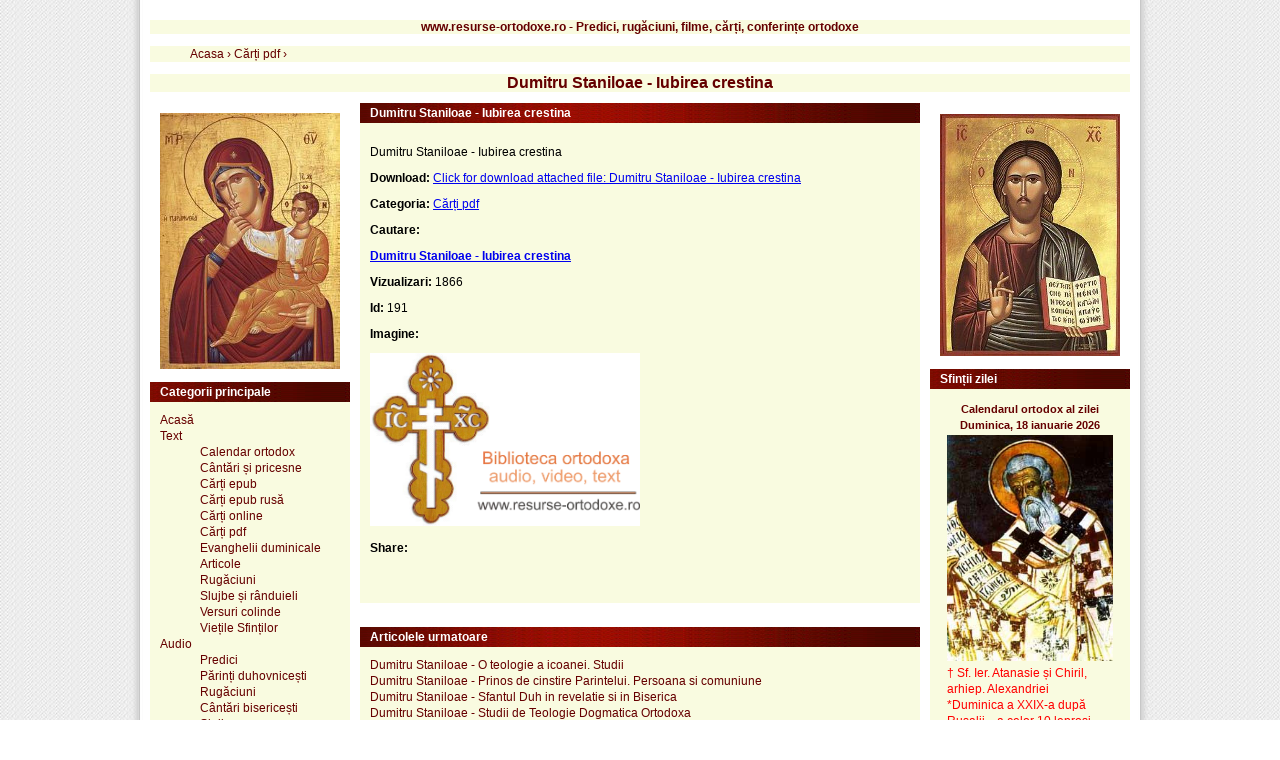

--- FILE ---
content_type: text/html; charset=UTF-8
request_url: https://www.resurse-ortodoxe.ro/dumitru-staniloae-iubirea-crestina_text
body_size: 5174
content:

<!DOCTYPE html PUBLIC "-//W3C//DTD XHTML 1.1//EN" "http://www.w3.org/TR/xhtml11/DTD/xhtml11.dtd">
<html xmlns="http://www.w3.org/1999/xhtml" xml:lang="ro">

<head>

	<title>Dumitru Staniloae - Iubirea crestina</title>
	<meta http-equiv="Content-Type" content="text/html;charset=UTF-8" />
	<meta name="language" content="ro">
		<meta name="description" content="Material text, categoria: Cărți pdf, Dumitru Staniloae - Iubirea crestina - www.resurse-ortodoxe.ro - Predici, rugaciuni, filme, carti, conferinte ortodoxe" />
		<meta name="viewport" content="width=device-width, initial-scale=1" />
	<base href="https://www.resurse-ortodoxe.ro/" />
	<link rel="stylesheet" type="text/css" href="https://www.resurse-ortodoxe.ro/templates/ro/css/style.css" />
	<link rel="stylesheet" type="text/css" href="https://www.resurse-ortodoxe.ro/templates/ro/css/print.css" media="print"/>
	<link rel="stylesheet" type="text/css" media="only screen and (max-width: 480px), only screen and (max-device-width: 480px)" href="https://www.resurse-ortodoxe.ro/templates/ro/css/small-device.css" />
	<link rel="shortcut icon" href="https://www.resurse-ortodoxe.ro/templates/ro/favicon/favicon.ico" />
	<link rel="apple-touch-icon" href="https://www.resurse-ortodoxe.ro/templates/ro/favicon/favicon.ico" />
		<meta property="og:url"           content="https://www.resurse-ortodoxe.ro/dumitru-staniloae-iubirea-crestina_text" />
			<meta property="og:type"          content="website" />
	<meta property="og:title"         content="Dumitru Staniloae - Iubirea crestina" />
		<meta property="og:description"   content="Material text, categoria: Cărți pdf, Dumitru Staniloae - Iubirea crestina - www.resurse-ortodoxe.ro - Predici, rugaciuni, filme, carti, conferinte ortodoxe" />
			<meta property="og:image"         content="https://www.resurse-ortodoxe.ro/templates/ro/img/RO_logo.gif" />
		<meta itemprop="name" content="Dumitru Staniloae - Iubirea crestina" />
		<meta itemprop="description" content="Material text, categoria: Cărți pdf, Dumitru Staniloae - Iubirea crestina - www.resurse-ortodoxe.ro - Predici, rugaciuni, filme, carti, conferinte ortodoxe" />
		<meta name="dcterms.title" content="Dumitru Staniloae - Iubirea crestina" />
	<meta name="dcterms.creator" content="Ionel Ionel" />
		<meta name="dcterms.description" content="Material text, categoria: Cărți pdf, Dumitru Staniloae - Iubirea crestina - www.resurse-ortodoxe.ro - Predici, rugaciuni, filme, carti, conferinte ortodoxe" />
			<meta name="dcterms.date" content="2011-09-10 08:20:53" />
		<meta name="dcterms.type" content="Text" />
	<meta name="dcterms.format" content="text/html" />
		<meta name="dcterms.identifier" content="https://www.resurse-ortodoxe.ro/dumitru-staniloae-iubirea-crestina_text" />
			
	<meta name="dcterms.language" content="ro" />
	<meta name="HandheldFriendly" content="true" />
	<meta http-equiv="cleartype" content="on" />
	<link rel="publisher" href="https://plus.google.com/107397654166595359892" />
	<meta property="article:publisher" content="https://www.facebook.com/resurseortodoxero/" />
</head>

<body>
<div class="page">
	<div class="box">
		 <h2>www.resurse-ortodoxe.ro - Predici, rugăciuni, filme, cărți, conferințe ortodoxe</h2>
	</div>

			<div class="box" style="border: none;"><div class="breadcrumb"  style="display:inline;"><ol vocab="http://schema.org/" typeof="BreadcrumbList" ><li property="itemListElement" typeof="ListItem"> <a property="item" typeof="WebPage"
			href="https://www.resurse-ortodoxe.ro"> <span property="name">Acasa</span></a> › <meta property="position" content="0"> </li><li property="itemListElement" typeof="ListItem"> <a property="item" typeof="WebPage"
			href="https://www.resurse-ortodoxe.ro/categoria_carti-ortodoxe/"> <span property="name">Cărți pdf</span></a> › <meta property="position" content="1"> </li></ol></div></div>
		<div class="box" style="text-align: center">
		 <h1>Dumitru Staniloae - Iubirea crestina</h1>
	</div>	

<div class="content">
	<div class="middle">
		

<div class="box">
	<div class="box-caption">Dumitru Staniloae - Iubirea crestina</div>
	<div class="box-content">
		<p>Dumitru Staniloae - Iubirea crestina</p>
					<p><strong>Download: </strong><a href="javascript:void(0)" onclick="window.open('download/p0rfl191mf/Dumitru Staniloae - Iubirea crestina.pdf', 'Link')">Click for download attached file: Dumitru Staniloae - Iubirea crestina</a><br/></p>
					<p><strong>Categoria:</strong> <a href="categoria_carti-ortodoxe/" class="cat-url">Cărți pdf</a></p>
				<p><strong>Cautare: </strong><h3><a href="/cauta/dumitru-staniloae-iubirea-crestina/">Dumitru Staniloae - Iubirea crestina</a></h3></p>	
		<p><strong>Vizualizari: </strong>1866</p>
		<p><strong>Id: </strong>191</p>
				<p><strong>Imagine: </strong></p>
		<div class="image-view-link">
							<img src="https://www.resurse-ortodoxe.ro/templates/ro/img/RO_logo.gif"  alt="Dumitru Staniloae - Iubirea crestina" width="90%" />
					</div>
		<p><strong>Share: </strong>
			<div class="fb-like" data-href="https://www.resurse-ortodoxe.ro/dumitru-staniloae-iubirea-crestina_text" data-width="" data-layout="" data-action="" data-size="" data-share="true"></div>
			<script src="https://apis.google.com/js/platform.js" async defer></script><div class="g-plus" data-action="share"></div>
		</p>

	</div>
</div>
<div class="fb-comments" data-href="https://www.resurse-ortodoxe.ro/text/dumitru-staniloae-iubirea-crestina" data-numposts="5"></div>
	<div class="box">
		<div class="box-caption">Articolele urmatoare</div>
		<div class="box-content">
			<div class="links">
							<a href="https://www.resurse-ortodoxe.ro/dumitru-staniloae-o-teologie-a-icoanei-studii_text">Dumitru Staniloae - O teologie a icoanei. Studii</a><br/>
							<a href="https://www.resurse-ortodoxe.ro/dumitru-staniloae-prinos-de-cinstire-parintelui-persoana-si-comuniune_text">Dumitru Staniloae - Prinos de cinstire Parintelui. Persoana si comuniune</a><br/>
							<a href="https://www.resurse-ortodoxe.ro/dumitru-staniloae-sfantul-duh-in-revelatie-si-in-biserica_text">Dumitru Staniloae - Sfantul Duh in revelatie si in Biserica</a><br/>
							<a href="https://www.resurse-ortodoxe.ro/dumitru-staniloae-studii-de-teologie-dogmatica-ortodoxa_text">Dumitru Staniloae - Studii de Teologie Dogmatica Ortodoxa</a><br/>
							<a href="https://www.resurse-ortodoxe.ro/dumitru-staniloae-viata-si-activitatea-patriarhului-dosofteiu-al-ierusalimului_text">Dumitru Staniloae - Viata si activitatea patriarhului Dosofteiu al Ierusalimului</a><br/>
							<a href="https://www.resurse-ortodoxe.ro/dumitru-staniloae-viata-si-invatatura-sfantului-grigorie-palama_text">Dumitru Staniloae - Viata si invatatura Sfantului Grigorie Palama</a><br/>
						</div>
		</div>
	</div>

	<div class="box">
		<div class="box-caption">Cele mai vizualizate articole din categorie</div>
		<div class="box-content">
			<div class="links">
							<a href="https://www.resurse-ortodoxe.ro/sfantul-isaac-sirul-cuvinte-catre-singuratici-despre-viata-duhului_text">Sfantul Isaac Sirul - Cuvinte catre singuratici despre viata duhului</a><br/>
							<a href="https://www.resurse-ortodoxe.ro/psb-21-sfantul-ioan-gura-de-aur-omilii-la-facere-1_text">PSB 21 - Sfantul Ioan Gura de Aur - Omilii la Facere 1</a><br/>
							<a href="https://www.resurse-ortodoxe.ro/tilcuirea-evangheliilor-si-cazanii-la-toate-duminicile-1973-patriarh-justinian-marina_text">Tilcuirea Evangheliilor si Cazanii la toate Duminicile - 1973 - Patriarh Justinian Marina</a><br/>
							<a href="https://www.resurse-ortodoxe.ro/carte-de-rugaciuni_text">Carte de rugaciuni</a><br/>
							<a href="https://www.resurse-ortodoxe.ro/psb-12-sfantul-vasile-cel-mare-despre-sfantul-duh-corespondenta-epistole_text">PSB 12 - Sfantul Vasile cel Mare - Despre Sfantul Duh. Corespondenta epistole</a><br/>
							<a href="https://www.resurse-ortodoxe.ro/pr-dumitru-staniloae-spiritualitatea-ortodoxa-ascetica-si-mistica_text">Pr Dumitru Staniloae - Spiritualitatea ortodoxa - Ascetica si mistica</a><br/>
							<a href="https://www.resurse-ortodoxe.ro/savatie-bastovoi-puterea-duhovniceasca-a-deznadejdii_text">Savatie Bastovoi - Puterea duhovniceasca a deznadejdii</a><br/>
							<a href="https://www.resurse-ortodoxe.ro/dimitrie-cuntanu-cantarile-bisericesti-dupa-melodiile-celor-opt-glasuri-1932_text">Dimitrie Cuntanu - Cantarile Bisericesti - dupa melodiile celor opt glasuri - 1932</a><br/>
							<a href="https://www.resurse-ortodoxe.ro/sfantul-teofilact-al-bulgariei-talcuire-la-evanghelia-de-la-ioan_text">Sfantul Teofilact al Bulgariei - Talcuire la Evanghelia de la Ioan</a><br/>
							<a href="https://www.resurse-ortodoxe.ro/cazania-lui-varlaam-1643-ed-1943_text">Cazania lui Varlaam [1643] ed 1943</a><br/>
						</div>
		</div>
	</div>


	<div id="fb-root"></div>
	<script async defer crossorigin="anonymous" src="https://connect.facebook.net/ro_RO/sdk.js#xfbml=1&version=v17.0&appId=161884848896966&autoLogAppEvents=1" nonce="L3Qxtngg"></script>
	</div>

	<div class="left">
		<div class="box-content">
<center>
	<img src="https://www.resurse-ortodoxe.ro/templates/ro/img/Maica-Domnului.jpg" max-width="100%" alt="Maica Domnului"/>
</center>
</div>

<div class="box">
	<div class="box-caption">Categorii principale</div>
	<div class="box-content">
		<div class="links">

			<a href="https://www.resurse-ortodoxe.ro/">Acasă</a> <br/>	
			<a href="https://www.resurse-ortodoxe.ro/categoria_text/">Text</a> 
			<ul>
			<a href="https://www.resurse-ortodoxe.ro/categoria_calendar-ortodox/">Calendar ortodox</a> <br/>
			<a href="https://www.resurse-ortodoxe.ro/categoria_cantari-si-pricesne/">Cântări și pricesne</a> <br/>		
			<a href="https://www.resurse-ortodoxe.ro/categoria_epub/">Cărți epub</a> <br/>
			<a href="https://www.resurse-ortodoxe.ro/epub-ru-ro/" target="_blank">Cărți epub rusă</a> <br/>
			<a href="https://www.resurse-ortodoxe.ro/categoria_carti-ortodoxe-online/">Cărți online</a> <br/>
			<a href="https://www.resurse-ortodoxe.ro/categoria_carti-ortodoxe/">Cărți pdf</a> <br/>
			<a href="https://www.resurse-ortodoxe.ro/categoria_evanghelii-duminicale/">Evanghelii duminicale</a> <br/>
			<a href="https://www.resurse-ortodoxe.ro/categoria_articole/">Articole</a> <br/>
			<a href="https://www.resurse-ortodoxe.ro/categoria_rugaciuni/">Rugăciuni</a> <br/>
			<a href="https://www.resurse-ortodoxe.ro/categoria_slujbe-si-randuieli/">Slujbe și rânduieli</a> <br/>
			<a href="https://www.resurse-ortodoxe.ro/categoria_versuri-colinde/">Versuri colinde</a> <br/>
			<a href="https://www.resurse-ortodoxe.ro/categoria_vietile-sfintilor/">Viețile Sfinților</a> <br/>
			</ul>
			<a href="https://www.resurse-ortodoxe.ro/categoria_audio/">Audio</a> <br/>
			<ul>
			<a href="https://www.resurse-ortodoxe.ro/categoria_predici-audio/">Predici</a>  <br/>
			<a href="https://www.resurse-ortodoxe.ro/categoria_parinti-duhovnicesti/">Părinți duhovnicești</a> <br/>
			<a href="https://www.resurse-ortodoxe.ro/categoria_rugaciuni-audio/">Rugăciuni</a> <br/>
			<a href="https://www.resurse-ortodoxe.ro/categoria_cantari-bisericesti-audio/">Cântări bisericești</a> <br/>
			<a href="https://www.resurse-ortodoxe.ro/categoria_slujbe-audio/">Slujbe</a> <br/>
			<a href="https://www.resurse-ortodoxe.ro/categoria_carti-audio/">Cărți</a> <br/>
			<a href="https://www.resurse-ortodoxe.ro/categoria_colinde/">Colinde</a> <br/>
			<a href="https://www.resurse-ortodoxe.ro/categoria_radiouri-online/">Radiouri online</a> <br/>
			<a href="https://www.resurse-ortodoxe.ro/categoria_arhiva-emisiuni-radio/">Arhivă emisiuni radio</a> <br/>
			</ul>
			<a href="https://www.resurse-ortodoxe.ro/categoria_foto/">Foto</a>  <br/>
			<a href="https://www.resurse-ortodoxe.ro/categoria_video/">Video</a> 
			<ul>
			<a href="https://www.resurse-ortodoxe.ro/categoria_parinti/">Părinți</a> <br/>
			<a href="https://www.resurse-ortodoxe.ro/categoria_cantari-bisericesti/">Cântări bisericești</a> <br/>
			<a href="https://www.resurse-ortodoxe.ro/categoria_documentare/">Documentare</a> <br/>
			<a href="https://www.resurse-ortodoxe.ro/categoria_arhiva-emisiuni-tv/">Arhivă emisiuni TV</a> <br/>
			<a href="https://www.resurse-ortodoxe.ro/categoria_slujbe/">Slujbe</a> <br/>
			</ul>
			<a href="https://www.resurse-ortodoxe.ro/categoria_software/">Software</a> <br/>
			<a href="https://www.resurse-ortodoxe.ro/search.php">Căutare avansată</a>
		</div>
	</div>


</div>

<div class="box">
	<div class="box-caption">Promovare</div>
	<div class="box-content">
	<div class="links">
		<a href="https://www.maicadomnului.ro/calendar-ortodox-stil-vechi/">Calendar pe stil vechi - Republica Moldova</a> 
	</div>
	</div>
</div>

<div class="box">
<div class="box-caption">Ne găsiți pe:</div>
	<div class="box-content">
		<div class="links">
<b>E-mail:</b> <br/> webortodox[AT]yahoo.com (inlocuiti [AT] cu @)<br/>
<b>Facebook:</b> <br/> <a href="https://www.facebook.com/resurseortodoxero">facebook.com/<br/>resurseortodoxero</a><br/>
<b>Youtube:</b> <a href="https://www.youtube.com/@resurse-ortodoxe">youtube.com/@resurse-ortodoxe</a>
		</div>
	</div>
</div>



	</div>
	<div class="right">
		<div class="box-content">
<center>
	<img src="https://www.resurse-ortodoxe.ro/templates/ro/img/Iisus-Hristos.jpg" alt="Iisus-Hristos"/>
</center>
</div>

<div class="box">
<div class="box-caption">Sfinții zilei</div>
<div class="box-content">
	<div class="links">
		<center>
		<!--/Start calendarul ortodox al zilei: https://www.resurse-ortodoxe.ro/ /-->
		<script type="text/javascript">
		<!--

		var Latime="170";	//latimea tabelului
		var Titlu_tabel="Calendarul ortodox al zilei" //superior 
		var Culoare_tabel="#f9fbe0";	// chenar
		var Culoare_fereastra_principala="#f9fbe0"; //fundalul la fereastra cu stiri
		var Culoare_font_tabel="#650000";	// culoare font titlu
		var Culoare_font_principal="#650000";	// culoare font stiri
		var Dimensiune_font_tabel="11px"; //dimensiune font titlu
		var Dimensiune_font_principal="12px"; // dimensiune font stiri

		//-->
		</script>
		<script language=Javascript src="https://www.resurse-ortodoxe.ro/calendarul-zilei/calendar.js" type="text/javascript"></script>
		<noscript><p>Calendarul ortodox al zilei </p></noscript>
		<!--/End calendarul ortodox al zilei: https://www.resurse-ortodoxe.ro/ -->
		</center>

	</div>

</div>
</div>

<div class="box">
<div class="box-caption">Calendar</div>
	<div class="box-content">
		<div class="links">            
		<a href="https://www.resurse-ortodoxe.ro/calendar-ortodox-decembrie-2025_text">Decembrie 2025</a></br>
		<a href="https://www.resurse-ortodoxe.ro/calendar-ortodox-ianuarie-2026_text">Ianuarie 2026</a></br>
		<a href="https://www.resurse-ortodoxe.ro/calendar-ortodox-februarie-2026_text">Februarie 2026</a></br>
		<a href="https://www.resurse-ortodoxe.ro/calendar-ortodox-martie-2026_text">Martie 2026</a></br>
		<a href="https://www.resurse-ortodoxe.ro/calendar-ortodox-aprilie-2026_text">Aprilie 2026</a></br>
		<a href="https://www.resurse-ortodoxe.ro/calendar-ortodox-mai-2026_text">Mai 2026</a></br>
		<a href="https://www.resurse-ortodoxe.ro/calendar-ortodox-iunie-2026_text">Iunie 2026</a></br>        
		<a href="https://www.resurse-ortodoxe.ro/calendar-ortodox-iulie-2026_text">Iulie 2026</a></br>        
		<a href="https://www.resurse-ortodoxe.ro/calendar-ortodox-august-2026_text">August 2026</a></br>        
		<a href="https://www.resurse-ortodoxe.ro/calendar-ortodox-septembrie-2026_text">Septembrie 2026</a></br>        
		<a href="https://www.resurse-ortodoxe.ro/calendar-ortodox-octombrie-2026_text">Octombrie 2026</a></br>        
		<a href="https://www.resurse-ortodoxe.ro/calendar-ortodox-noiembrie-2026_text">Noiembrie 2026</a></br>        
		<a href="https://www.resurse-ortodoxe.ro/calendar-ortodox-decembrie-2026_text">Decembrie 2026</a></br>    
		</div>
	</div>
</div>

<div class="box">
	<div class="box-caption">Căutare</div>
	<div class="box-content">
		<div class="sidemenu">	
			<form action="https://www.resurse-ortodoxe.ro/search.php" method="get">
				<p><div class="links">1. <a href="https://www.resurse-ortodoxe.ro/search.php">Căutare avansată</a></p></div>
				<p>2. Căutare rapidă - cuvânt:	</p>
				<p>			
					<input type="text" name="what" id="what" size="14" value="" />
				</p>
				<p>
					<input type="submit" value="Caută"/>					
				</p>
			</form>

		</div>	
	</div>

</div>




<div class="box">
	<div class="box-caption">Știri ortodoxe</div>
	<div class="box-content">
		<div class="links">
			<center>
			<!--/Start Stiri ortodoxe: www.noutati-ortodoxe.ro/-->
			<script language="Javascript">
			<!--
			var Latime="170";	//latimea tabelului
			var Titlu_tabel="Stiri ortodoxe" //superior 
			var Culoare_tabel="#f9fbe0";	// chenar
			var Culoare_fereastra_principala="#f9fbe0"; //fundalul la fereastra cu stiri
			var Culoare_font_tabel="#650000";	// culoare font titlu
			var Culoare_font_principal="#650000";	// culoare font stiri
			var Dimensiune_font_tabel="14px"; //dimensiune font titlu
			var Dimensiune_font_principal="12px"; // dimensiune font stiri
			//-->
			</script>
			<script language=Javascript src="https//www.noutati-ortodoxe.ro/my_news.js" type="text/javascript"></script>

			<noscript><p>Stiri si informatii ortodoxe</p></noscript>
			<!--/End Stiri ortodoxe: www.noutati-ortodoxe.ro/-->
			</center>
		</div>
	</div>
</div>


<div class="partners">
	<b>Recomandări:</b> <br>
			<a href="https://www.noutati-ortodoxe.ro">noutati-ortodoxe.ro</a> - Știri și informații din viața bisericii ortodoxe, evenimente religioase, conferințe, apariții editoriale.<br> 
			<a href="http://www.maicadomnului.ro">maicadomnului.ro</a> - Preacinstire pentru Maica Domnului - Prea Curata Fecioara Maria.<br> 

</div>
		
	</div>

</div>	

<div class="right">
</div>
    


    <script> 
         function force_load_gfg() { 
            //window.location.href =  "https://www.resurse-ortodoxe.ro/templates/ro/side_left.html"; 
	    //window.location =  "https://www.resurse-ortodoxe.ro/templates/ro/side_left.html";
        } 
 

 force_load_gfg();

    </script>  





<script language=Javascript document.write("https://www.resurse-ortodoxe.ro/templates/ro/side_left.html"); type="text/javascript"></script>


<script>
var insertHtml = function (selector, argHtml) {
$(document).ready(function(){

    $(selector).load(argHtml);
 
});
var targetElem = document.querySelector(selector);
    targetElem.innerHTML = html;
};

var sliderHtml="snippets/slider.html";//url of slider html
var items="https://www.resurse-ortodoxe.ro/templates/ro/side_left.html";
insertHtml("#main",sliderHtml);

</script>


		


<br>
	
	
	<script>
	  (function(i,s,o,g,r,a,m){i['GoogleAnalyticsObject']=r;i[r]=i[r]||function(){
	  (i[r].q=i[r].q||[]).push(arguments)},i[r].l=1*new Date();a=s.createElement(o),
	  m=s.getElementsByTagName(o)[0];a.async=1;a.src=g;m.parentNode.insertBefore(a,m)
	  })(window,document,'script','//www.google-analytics.com/analytics.js','ga');

	  ga('create', 'UA-73320920-1', 'auto');
	  ga('send', 'pageview');

	</script>


	<!-- Histats.com  START  (aync)-->
	<script type="text/javascript">var _Hasync= _Hasync|| [];
	_Hasync.push(['Histats.start', '1,4550730,4,435,112,75,00011110']);
	_Hasync.push(['Histats.fasi', '1']);
	_Hasync.push(['Histats.track_hits', '']);
	(function() {
	var hs = document.createElement('script'); hs.type = 'text/javascript'; hs.async = true;
	hs.src = ('//s10.histats.com/js15_as.js');
	(document.getElementsByTagName('head')[0] || document.getElementsByTagName('body')[0]).appendChild(hs);
	})();</script>
	<noscript><a href="/" target="_blank"><img  src="//sstatic1.histats.com/0.gif?4550730&101" alt="html hit counter" border="0"></a></noscript>
	<!-- Histats.com  END  -->

	
	
<script defer src="https://static.cloudflareinsights.com/beacon.min.js/vcd15cbe7772f49c399c6a5babf22c1241717689176015" integrity="sha512-ZpsOmlRQV6y907TI0dKBHq9Md29nnaEIPlkf84rnaERnq6zvWvPUqr2ft8M1aS28oN72PdrCzSjY4U6VaAw1EQ==" data-cf-beacon='{"version":"2024.11.0","token":"409de8a9a55f41629a618d65405d090e","r":1,"server_timing":{"name":{"cfCacheStatus":true,"cfEdge":true,"cfExtPri":true,"cfL4":true,"cfOrigin":true,"cfSpeedBrain":true},"location_startswith":null}}' crossorigin="anonymous"></script>
</body>
</html>


--- FILE ---
content_type: text/html; charset=utf-8
request_url: https://accounts.google.com/o/oauth2/postmessageRelay?parent=https%3A%2F%2Fwww.resurse-ortodoxe.ro&jsh=m%3B%2F_%2Fscs%2Fabc-static%2F_%2Fjs%2Fk%3Dgapi.lb.en.OE6tiwO4KJo.O%2Fd%3D1%2Frs%3DAHpOoo_Itz6IAL6GO-n8kgAepm47TBsg1Q%2Fm%3D__features__
body_size: 162
content:
<!DOCTYPE html><html><head><title></title><meta http-equiv="content-type" content="text/html; charset=utf-8"><meta http-equiv="X-UA-Compatible" content="IE=edge"><meta name="viewport" content="width=device-width, initial-scale=1, minimum-scale=1, maximum-scale=1, user-scalable=0"><script src='https://ssl.gstatic.com/accounts/o/2580342461-postmessagerelay.js' nonce="FJEI5vLbKjetqMk-2U_Vxw"></script></head><body><script type="text/javascript" src="https://apis.google.com/js/rpc:shindig_random.js?onload=init" nonce="FJEI5vLbKjetqMk-2U_Vxw"></script></body></html>

--- FILE ---
content_type: application/javascript
request_url: https://www.resurse-ortodoxe.ro/calendarul-zilei/calendarul_zilei.js
body_size: -178
content:
ultimele_stiri = " " + "<font color='#ff0000'><br>† Sf. Ier. Atanasie și Chiril, arhiep. Alexandriei <br>*Duminica a XXIX-a după Rusalii---a celor 10 leproși<br>**Ap. Coloseni I, 12-18; Ev. Luca XVII, 12-19<br></font>"

document.write(ultimele_stiri + Content_style_2 + Down)